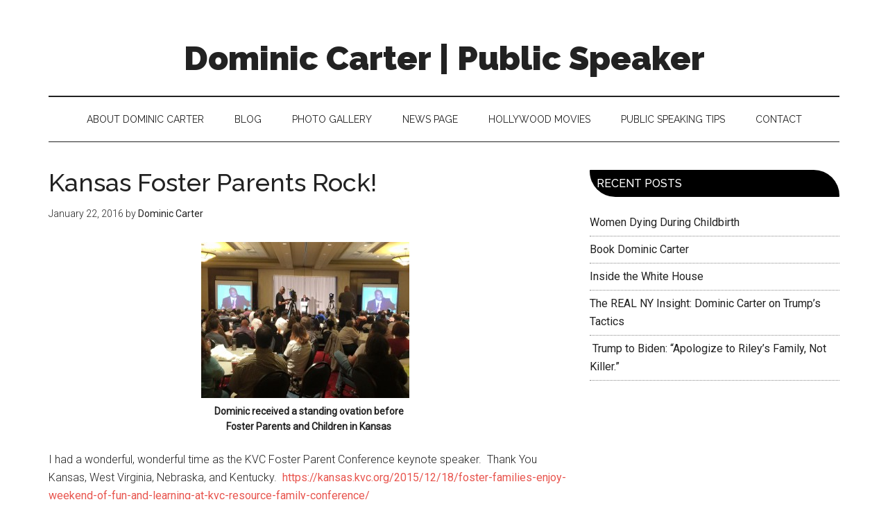

--- FILE ---
content_type: text/html; charset=UTF-8
request_url: https://dominiccarter.org/kansas-foster-parents-rock/
body_size: 8849
content:
<!DOCTYPE html>
<html dir="ltr" lang="en-US"
	prefix="og: https://ogp.me/ns#" >
<head >
<meta charset="UTF-8" />
<meta name="viewport" content="width=device-width, initial-scale=1" />
	<style>img:is([sizes="auto" i], [sizes^="auto," i]) { contain-intrinsic-size: 3000px 1500px }</style>
	
		<!-- All in One SEO 4.3.3 - aioseo.com -->
		<title>Kansas Foster Parents Rock! - Dominic Carter | Public Speaker</title>
		<meta name="description" content="Dominic Carter had a wonderful, wonderful time as the KVC Foster Parent Conference keynote speaker. Thank You Kansas, West Virginia, Nebraska, and Kentucky." />
		<meta name="robots" content="max-image-preview:large" />
		<link rel="canonical" href="https://dominiccarter.org/kansas-foster-parents-rock/" />
		<meta name="generator" content="All in One SEO (AIOSEO) 4.3.3 " />
		<meta property="og:locale" content="en_US" />
		<meta property="og:site_name" content="Dominic Carter | Public Speaker" />
		<meta property="og:type" content="article" />
		<meta property="og:title" content="Kansas Foster Parents Rock! - Dominic Carter | Public Speaker" />
		<meta property="og:description" content="Dominic Carter had a wonderful, wonderful time as the KVC Foster Parent Conference keynote speaker. Thank You Kansas, West Virginia, Nebraska, and Kentucky." />
		<meta property="og:url" content="https://dominiccarter.org/kansas-foster-parents-rock/" />
		<meta property="og:image" content="https://dominic-carter.com/wp-content/uploads/sites/100/2015/12/kvc-photo-300x225.jpg" />
		<meta property="og:image:secure_url" content="https://dominic-carter.com/wp-content/uploads/sites/100/2015/12/kvc-photo-300x225.jpg" />
		<meta property="article:section" content="Dominic Carter" />
		<meta property="article:tag" content="and kentucky. kvc" />
		<meta property="article:tag" content="dominic carter" />
		<meta property="article:tag" content="foster care" />
		<meta property="article:tag" content="foster parent association conference speaker" />
		<meta property="article:tag" content="foster parents" />
		<meta property="article:tag" content="kansas" />
		<meta property="article:tag" content="nebraska" />
		<meta property="article:tag" content="west virginia" />
		<meta property="article:published_time" content="2016-01-22T20:33:54+00:00" />
		<meta property="article:modified_time" content="2019-02-14T14:28:38+00:00" />
		<meta property="article:publisher" content="https://www.facebook.com/Dominiccartertv/" />
		<meta name="twitter:card" content="summary_large_image" />
		<meta name="twitter:site" content="@DominicTV" />
		<meta name="twitter:title" content="Kansas Foster Parents Rock! - Dominic Carter | Public Speaker" />
		<meta name="twitter:description" content="Dominic Carter had a wonderful, wonderful time as the KVC Foster Parent Conference keynote speaker. Thank You Kansas, West Virginia, Nebraska, and Kentucky." />
		<meta name="twitter:creator" content="@DominicTV" />
		<meta name="twitter:image" content="http://dominic-carter.com/wp-content/uploads/sites/100/2015/12/kvc-photo-300x225.jpg" />
		<meta name="twitter:label1" content="Written by" />
		<meta name="twitter:data1" content="Dominic Carter" />
		<script type="application/ld+json" class="aioseo-schema">
			{"@context":"https:\/\/schema.org","@graph":[{"@type":"BlogPosting","@id":"https:\/\/dominiccarter.org\/kansas-foster-parents-rock\/#blogposting","name":"Kansas Foster Parents Rock! - Dominic Carter | Public Speaker","headline":"Kansas Foster Parents Rock!","author":{"@id":"https:\/\/dominiccarter.org\/author\/dominiccarter\/#author"},"publisher":{"@id":"https:\/\/dominiccarter.org\/#organization"},"image":{"@type":"ImageObject","url":"http:\/\/dominic-carter.com\/wp-content\/uploads\/sites\/100\/2015\/12\/kvc-photo-300x225.jpg","@id":"https:\/\/dominiccarter.org\/#articleImage"},"datePublished":"2016-01-22T20:33:54+00:00","dateModified":"2019-02-14T14:28:38+00:00","inLanguage":"en-US","mainEntityOfPage":{"@id":"https:\/\/dominiccarter.org\/kansas-foster-parents-rock\/#webpage"},"isPartOf":{"@id":"https:\/\/dominiccarter.org\/kansas-foster-parents-rock\/#webpage"},"articleSection":"Dominic Carter, and Kentucky. KVC, Dominic Carter, Foster Care, Foster Parent Association conference speaker, foster parents, Kansas, Nebraska, West Virginia"},{"@type":"BreadcrumbList","@id":"https:\/\/dominiccarter.org\/kansas-foster-parents-rock\/#breadcrumblist","itemListElement":[{"@type":"ListItem","@id":"https:\/\/dominiccarter.org\/#listItem","position":1,"item":{"@type":"WebPage","@id":"https:\/\/dominiccarter.org\/","name":"Home","description":"Dominic Carter is a captivating public speaker. His presentation talks about the struggle he endured growing up with a mother who suffered from mental illness. This page talks about his background.","url":"https:\/\/dominiccarter.org\/"},"nextItem":"https:\/\/dominiccarter.org\/kansas-foster-parents-rock\/#listItem"},{"@type":"ListItem","@id":"https:\/\/dominiccarter.org\/kansas-foster-parents-rock\/#listItem","position":2,"item":{"@type":"WebPage","@id":"https:\/\/dominiccarter.org\/kansas-foster-parents-rock\/","name":"Kansas Foster Parents Rock!","description":"Dominic Carter had a wonderful, wonderful time as the KVC Foster Parent Conference keynote speaker. Thank You Kansas, West Virginia, Nebraska, and Kentucky.","url":"https:\/\/dominiccarter.org\/kansas-foster-parents-rock\/"},"previousItem":"https:\/\/dominiccarter.org\/#listItem"}]},{"@type":"Organization","@id":"https:\/\/dominiccarter.org\/#organization","name":"Dominic Carter | Public Speaker","url":"https:\/\/dominiccarter.org\/","sameAs":["https:\/\/www.facebook.com\/Dominiccartertv\/","https:\/\/twitter.com\/DominicTV","https:\/\/www.instagram.com\/dominiccartertv\/","https:\/\/www.linkedin.com\/in\/thedominiccarter\/"]},{"@type":"Person","@id":"https:\/\/dominiccarter.org\/author\/dominiccarter\/#author","url":"https:\/\/dominiccarter.org\/author\/dominiccarter\/","name":"Dominic Carter","image":{"@type":"ImageObject","@id":"https:\/\/dominiccarter.org\/kansas-foster-parents-rock\/#authorImage","url":"https:\/\/secure.gravatar.com\/avatar\/e407a5771769d7c02db2f84e69836f1a7451fd5b26b75f183effeb4576307fbb?s=96&d=mm&r=g","width":96,"height":96,"caption":"Dominic Carter"}},{"@type":"WebPage","@id":"https:\/\/dominiccarter.org\/kansas-foster-parents-rock\/#webpage","url":"https:\/\/dominiccarter.org\/kansas-foster-parents-rock\/","name":"Kansas Foster Parents Rock! - Dominic Carter | Public Speaker","description":"Dominic Carter had a wonderful, wonderful time as the KVC Foster Parent Conference keynote speaker. Thank You Kansas, West Virginia, Nebraska, and Kentucky.","inLanguage":"en-US","isPartOf":{"@id":"https:\/\/dominiccarter.org\/#website"},"breadcrumb":{"@id":"https:\/\/dominiccarter.org\/kansas-foster-parents-rock\/#breadcrumblist"},"author":{"@id":"https:\/\/dominiccarter.org\/author\/dominiccarter\/#author"},"creator":{"@id":"https:\/\/dominiccarter.org\/author\/dominiccarter\/#author"},"datePublished":"2016-01-22T20:33:54+00:00","dateModified":"2019-02-14T14:28:38+00:00"},{"@type":"WebSite","@id":"https:\/\/dominiccarter.org\/#website","url":"https:\/\/dominiccarter.org\/","name":"Dominic Carter | Public Speaker","description":"Dominic Carter","inLanguage":"en-US","publisher":{"@id":"https:\/\/dominiccarter.org\/#organization"}}]}
		</script>
		<!-- All in One SEO -->

<link rel='dns-prefetch' href='//fonts.googleapis.com' />
<link rel="alternate" type="application/rss+xml" title="Dominic Carter | Public Speaker &raquo; Feed" href="https://dominiccarter.org/feed/" />
		<!-- This site uses the Google Analytics by ExactMetrics plugin v7.13.1 - Using Analytics tracking - https://www.exactmetrics.com/ -->
		<!-- Note: ExactMetrics is not currently configured on this site. The site owner needs to authenticate with Google Analytics in the ExactMetrics settings panel. -->
					<!-- No UA code set -->
				<!-- / Google Analytics by ExactMetrics -->
		<script type="text/javascript">
/* <![CDATA[ */
window._wpemojiSettings = {"baseUrl":"https:\/\/s.w.org\/images\/core\/emoji\/16.0.1\/72x72\/","ext":".png","svgUrl":"https:\/\/s.w.org\/images\/core\/emoji\/16.0.1\/svg\/","svgExt":".svg","source":{"concatemoji":"https:\/\/dominiccarter.org\/wp-includes\/js\/wp-emoji-release.min.js?ver=6.8.3"}};
/*! This file is auto-generated */
!function(s,n){var o,i,e;function c(e){try{var t={supportTests:e,timestamp:(new Date).valueOf()};sessionStorage.setItem(o,JSON.stringify(t))}catch(e){}}function p(e,t,n){e.clearRect(0,0,e.canvas.width,e.canvas.height),e.fillText(t,0,0);var t=new Uint32Array(e.getImageData(0,0,e.canvas.width,e.canvas.height).data),a=(e.clearRect(0,0,e.canvas.width,e.canvas.height),e.fillText(n,0,0),new Uint32Array(e.getImageData(0,0,e.canvas.width,e.canvas.height).data));return t.every(function(e,t){return e===a[t]})}function u(e,t){e.clearRect(0,0,e.canvas.width,e.canvas.height),e.fillText(t,0,0);for(var n=e.getImageData(16,16,1,1),a=0;a<n.data.length;a++)if(0!==n.data[a])return!1;return!0}function f(e,t,n,a){switch(t){case"flag":return n(e,"\ud83c\udff3\ufe0f\u200d\u26a7\ufe0f","\ud83c\udff3\ufe0f\u200b\u26a7\ufe0f")?!1:!n(e,"\ud83c\udde8\ud83c\uddf6","\ud83c\udde8\u200b\ud83c\uddf6")&&!n(e,"\ud83c\udff4\udb40\udc67\udb40\udc62\udb40\udc65\udb40\udc6e\udb40\udc67\udb40\udc7f","\ud83c\udff4\u200b\udb40\udc67\u200b\udb40\udc62\u200b\udb40\udc65\u200b\udb40\udc6e\u200b\udb40\udc67\u200b\udb40\udc7f");case"emoji":return!a(e,"\ud83e\udedf")}return!1}function g(e,t,n,a){var r="undefined"!=typeof WorkerGlobalScope&&self instanceof WorkerGlobalScope?new OffscreenCanvas(300,150):s.createElement("canvas"),o=r.getContext("2d",{willReadFrequently:!0}),i=(o.textBaseline="top",o.font="600 32px Arial",{});return e.forEach(function(e){i[e]=t(o,e,n,a)}),i}function t(e){var t=s.createElement("script");t.src=e,t.defer=!0,s.head.appendChild(t)}"undefined"!=typeof Promise&&(o="wpEmojiSettingsSupports",i=["flag","emoji"],n.supports={everything:!0,everythingExceptFlag:!0},e=new Promise(function(e){s.addEventListener("DOMContentLoaded",e,{once:!0})}),new Promise(function(t){var n=function(){try{var e=JSON.parse(sessionStorage.getItem(o));if("object"==typeof e&&"number"==typeof e.timestamp&&(new Date).valueOf()<e.timestamp+604800&&"object"==typeof e.supportTests)return e.supportTests}catch(e){}return null}();if(!n){if("undefined"!=typeof Worker&&"undefined"!=typeof OffscreenCanvas&&"undefined"!=typeof URL&&URL.createObjectURL&&"undefined"!=typeof Blob)try{var e="postMessage("+g.toString()+"("+[JSON.stringify(i),f.toString(),p.toString(),u.toString()].join(",")+"));",a=new Blob([e],{type:"text/javascript"}),r=new Worker(URL.createObjectURL(a),{name:"wpTestEmojiSupports"});return void(r.onmessage=function(e){c(n=e.data),r.terminate(),t(n)})}catch(e){}c(n=g(i,f,p,u))}t(n)}).then(function(e){for(var t in e)n.supports[t]=e[t],n.supports.everything=n.supports.everything&&n.supports[t],"flag"!==t&&(n.supports.everythingExceptFlag=n.supports.everythingExceptFlag&&n.supports[t]);n.supports.everythingExceptFlag=n.supports.everythingExceptFlag&&!n.supports.flag,n.DOMReady=!1,n.readyCallback=function(){n.DOMReady=!0}}).then(function(){return e}).then(function(){var e;n.supports.everything||(n.readyCallback(),(e=n.source||{}).concatemoji?t(e.concatemoji):e.wpemoji&&e.twemoji&&(t(e.twemoji),t(e.wpemoji)))}))}((window,document),window._wpemojiSettings);
/* ]]> */
</script>
<link rel='stylesheet' id='magazine-pro-theme-css' href='https://dominiccarter.org/wp-content/themes/magazine-pro/style.css?ver=3.0.1' type='text/css' media='all' />
<style id='wp-emoji-styles-inline-css' type='text/css'>

	img.wp-smiley, img.emoji {
		display: inline !important;
		border: none !important;
		box-shadow: none !important;
		height: 1em !important;
		width: 1em !important;
		margin: 0 0.07em !important;
		vertical-align: -0.1em !important;
		background: none !important;
		padding: 0 !important;
	}
</style>
<link rel='stylesheet' id='wp-block-library-css' href='https://dominiccarter.org/wp-includes/css/dist/block-library/style.min.css?ver=6.8.3' type='text/css' media='all' />
<style id='classic-theme-styles-inline-css' type='text/css'>
/*! This file is auto-generated */
.wp-block-button__link{color:#fff;background-color:#32373c;border-radius:9999px;box-shadow:none;text-decoration:none;padding:calc(.667em + 2px) calc(1.333em + 2px);font-size:1.125em}.wp-block-file__button{background:#32373c;color:#fff;text-decoration:none}
</style>
<style id='global-styles-inline-css' type='text/css'>
:root{--wp--preset--aspect-ratio--square: 1;--wp--preset--aspect-ratio--4-3: 4/3;--wp--preset--aspect-ratio--3-4: 3/4;--wp--preset--aspect-ratio--3-2: 3/2;--wp--preset--aspect-ratio--2-3: 2/3;--wp--preset--aspect-ratio--16-9: 16/9;--wp--preset--aspect-ratio--9-16: 9/16;--wp--preset--color--black: #000000;--wp--preset--color--cyan-bluish-gray: #abb8c3;--wp--preset--color--white: #ffffff;--wp--preset--color--pale-pink: #f78da7;--wp--preset--color--vivid-red: #cf2e2e;--wp--preset--color--luminous-vivid-orange: #ff6900;--wp--preset--color--luminous-vivid-amber: #fcb900;--wp--preset--color--light-green-cyan: #7bdcb5;--wp--preset--color--vivid-green-cyan: #00d084;--wp--preset--color--pale-cyan-blue: #8ed1fc;--wp--preset--color--vivid-cyan-blue: #0693e3;--wp--preset--color--vivid-purple: #9b51e0;--wp--preset--gradient--vivid-cyan-blue-to-vivid-purple: linear-gradient(135deg,rgba(6,147,227,1) 0%,rgb(155,81,224) 100%);--wp--preset--gradient--light-green-cyan-to-vivid-green-cyan: linear-gradient(135deg,rgb(122,220,180) 0%,rgb(0,208,130) 100%);--wp--preset--gradient--luminous-vivid-amber-to-luminous-vivid-orange: linear-gradient(135deg,rgba(252,185,0,1) 0%,rgba(255,105,0,1) 100%);--wp--preset--gradient--luminous-vivid-orange-to-vivid-red: linear-gradient(135deg,rgba(255,105,0,1) 0%,rgb(207,46,46) 100%);--wp--preset--gradient--very-light-gray-to-cyan-bluish-gray: linear-gradient(135deg,rgb(238,238,238) 0%,rgb(169,184,195) 100%);--wp--preset--gradient--cool-to-warm-spectrum: linear-gradient(135deg,rgb(74,234,220) 0%,rgb(151,120,209) 20%,rgb(207,42,186) 40%,rgb(238,44,130) 60%,rgb(251,105,98) 80%,rgb(254,248,76) 100%);--wp--preset--gradient--blush-light-purple: linear-gradient(135deg,rgb(255,206,236) 0%,rgb(152,150,240) 100%);--wp--preset--gradient--blush-bordeaux: linear-gradient(135deg,rgb(254,205,165) 0%,rgb(254,45,45) 50%,rgb(107,0,62) 100%);--wp--preset--gradient--luminous-dusk: linear-gradient(135deg,rgb(255,203,112) 0%,rgb(199,81,192) 50%,rgb(65,88,208) 100%);--wp--preset--gradient--pale-ocean: linear-gradient(135deg,rgb(255,245,203) 0%,rgb(182,227,212) 50%,rgb(51,167,181) 100%);--wp--preset--gradient--electric-grass: linear-gradient(135deg,rgb(202,248,128) 0%,rgb(113,206,126) 100%);--wp--preset--gradient--midnight: linear-gradient(135deg,rgb(2,3,129) 0%,rgb(40,116,252) 100%);--wp--preset--font-size--small: 13px;--wp--preset--font-size--medium: 20px;--wp--preset--font-size--large: 36px;--wp--preset--font-size--x-large: 42px;--wp--preset--spacing--20: 0.44rem;--wp--preset--spacing--30: 0.67rem;--wp--preset--spacing--40: 1rem;--wp--preset--spacing--50: 1.5rem;--wp--preset--spacing--60: 2.25rem;--wp--preset--spacing--70: 3.38rem;--wp--preset--spacing--80: 5.06rem;--wp--preset--shadow--natural: 6px 6px 9px rgba(0, 0, 0, 0.2);--wp--preset--shadow--deep: 12px 12px 50px rgba(0, 0, 0, 0.4);--wp--preset--shadow--sharp: 6px 6px 0px rgba(0, 0, 0, 0.2);--wp--preset--shadow--outlined: 6px 6px 0px -3px rgba(255, 255, 255, 1), 6px 6px rgba(0, 0, 0, 1);--wp--preset--shadow--crisp: 6px 6px 0px rgba(0, 0, 0, 1);}:where(.is-layout-flex){gap: 0.5em;}:where(.is-layout-grid){gap: 0.5em;}body .is-layout-flex{display: flex;}.is-layout-flex{flex-wrap: wrap;align-items: center;}.is-layout-flex > :is(*, div){margin: 0;}body .is-layout-grid{display: grid;}.is-layout-grid > :is(*, div){margin: 0;}:where(.wp-block-columns.is-layout-flex){gap: 2em;}:where(.wp-block-columns.is-layout-grid){gap: 2em;}:where(.wp-block-post-template.is-layout-flex){gap: 1.25em;}:where(.wp-block-post-template.is-layout-grid){gap: 1.25em;}.has-black-color{color: var(--wp--preset--color--black) !important;}.has-cyan-bluish-gray-color{color: var(--wp--preset--color--cyan-bluish-gray) !important;}.has-white-color{color: var(--wp--preset--color--white) !important;}.has-pale-pink-color{color: var(--wp--preset--color--pale-pink) !important;}.has-vivid-red-color{color: var(--wp--preset--color--vivid-red) !important;}.has-luminous-vivid-orange-color{color: var(--wp--preset--color--luminous-vivid-orange) !important;}.has-luminous-vivid-amber-color{color: var(--wp--preset--color--luminous-vivid-amber) !important;}.has-light-green-cyan-color{color: var(--wp--preset--color--light-green-cyan) !important;}.has-vivid-green-cyan-color{color: var(--wp--preset--color--vivid-green-cyan) !important;}.has-pale-cyan-blue-color{color: var(--wp--preset--color--pale-cyan-blue) !important;}.has-vivid-cyan-blue-color{color: var(--wp--preset--color--vivid-cyan-blue) !important;}.has-vivid-purple-color{color: var(--wp--preset--color--vivid-purple) !important;}.has-black-background-color{background-color: var(--wp--preset--color--black) !important;}.has-cyan-bluish-gray-background-color{background-color: var(--wp--preset--color--cyan-bluish-gray) !important;}.has-white-background-color{background-color: var(--wp--preset--color--white) !important;}.has-pale-pink-background-color{background-color: var(--wp--preset--color--pale-pink) !important;}.has-vivid-red-background-color{background-color: var(--wp--preset--color--vivid-red) !important;}.has-luminous-vivid-orange-background-color{background-color: var(--wp--preset--color--luminous-vivid-orange) !important;}.has-luminous-vivid-amber-background-color{background-color: var(--wp--preset--color--luminous-vivid-amber) !important;}.has-light-green-cyan-background-color{background-color: var(--wp--preset--color--light-green-cyan) !important;}.has-vivid-green-cyan-background-color{background-color: var(--wp--preset--color--vivid-green-cyan) !important;}.has-pale-cyan-blue-background-color{background-color: var(--wp--preset--color--pale-cyan-blue) !important;}.has-vivid-cyan-blue-background-color{background-color: var(--wp--preset--color--vivid-cyan-blue) !important;}.has-vivid-purple-background-color{background-color: var(--wp--preset--color--vivid-purple) !important;}.has-black-border-color{border-color: var(--wp--preset--color--black) !important;}.has-cyan-bluish-gray-border-color{border-color: var(--wp--preset--color--cyan-bluish-gray) !important;}.has-white-border-color{border-color: var(--wp--preset--color--white) !important;}.has-pale-pink-border-color{border-color: var(--wp--preset--color--pale-pink) !important;}.has-vivid-red-border-color{border-color: var(--wp--preset--color--vivid-red) !important;}.has-luminous-vivid-orange-border-color{border-color: var(--wp--preset--color--luminous-vivid-orange) !important;}.has-luminous-vivid-amber-border-color{border-color: var(--wp--preset--color--luminous-vivid-amber) !important;}.has-light-green-cyan-border-color{border-color: var(--wp--preset--color--light-green-cyan) !important;}.has-vivid-green-cyan-border-color{border-color: var(--wp--preset--color--vivid-green-cyan) !important;}.has-pale-cyan-blue-border-color{border-color: var(--wp--preset--color--pale-cyan-blue) !important;}.has-vivid-cyan-blue-border-color{border-color: var(--wp--preset--color--vivid-cyan-blue) !important;}.has-vivid-purple-border-color{border-color: var(--wp--preset--color--vivid-purple) !important;}.has-vivid-cyan-blue-to-vivid-purple-gradient-background{background: var(--wp--preset--gradient--vivid-cyan-blue-to-vivid-purple) !important;}.has-light-green-cyan-to-vivid-green-cyan-gradient-background{background: var(--wp--preset--gradient--light-green-cyan-to-vivid-green-cyan) !important;}.has-luminous-vivid-amber-to-luminous-vivid-orange-gradient-background{background: var(--wp--preset--gradient--luminous-vivid-amber-to-luminous-vivid-orange) !important;}.has-luminous-vivid-orange-to-vivid-red-gradient-background{background: var(--wp--preset--gradient--luminous-vivid-orange-to-vivid-red) !important;}.has-very-light-gray-to-cyan-bluish-gray-gradient-background{background: var(--wp--preset--gradient--very-light-gray-to-cyan-bluish-gray) !important;}.has-cool-to-warm-spectrum-gradient-background{background: var(--wp--preset--gradient--cool-to-warm-spectrum) !important;}.has-blush-light-purple-gradient-background{background: var(--wp--preset--gradient--blush-light-purple) !important;}.has-blush-bordeaux-gradient-background{background: var(--wp--preset--gradient--blush-bordeaux) !important;}.has-luminous-dusk-gradient-background{background: var(--wp--preset--gradient--luminous-dusk) !important;}.has-pale-ocean-gradient-background{background: var(--wp--preset--gradient--pale-ocean) !important;}.has-electric-grass-gradient-background{background: var(--wp--preset--gradient--electric-grass) !important;}.has-midnight-gradient-background{background: var(--wp--preset--gradient--midnight) !important;}.has-small-font-size{font-size: var(--wp--preset--font-size--small) !important;}.has-medium-font-size{font-size: var(--wp--preset--font-size--medium) !important;}.has-large-font-size{font-size: var(--wp--preset--font-size--large) !important;}.has-x-large-font-size{font-size: var(--wp--preset--font-size--x-large) !important;}
:where(.wp-block-post-template.is-layout-flex){gap: 1.25em;}:where(.wp-block-post-template.is-layout-grid){gap: 1.25em;}
:where(.wp-block-columns.is-layout-flex){gap: 2em;}:where(.wp-block-columns.is-layout-grid){gap: 2em;}
:root :where(.wp-block-pullquote){font-size: 1.5em;line-height: 1.6;}
</style>
<link rel='stylesheet' id='contact-form-7-css' href='https://dominiccarter.org/wp-content/plugins/contact-form-7/includes/css/styles.css?ver=5.7.5.1' type='text/css' media='all' />
<link rel='stylesheet' id='google-fonts-css' href='//fonts.googleapis.com/css?family=Roboto%3A300%2C400%7CRaleway%3A400%2C500%2C900&#038;ver=3.0.1' type='text/css' media='all' />
<script type="text/javascript" src="https://dominiccarter.org/wp-includes/js/jquery/jquery.min.js?ver=3.7.1" id="jquery-core-js"></script>
<script type="text/javascript" src="https://dominiccarter.org/wp-includes/js/jquery/jquery-migrate.min.js?ver=3.4.1" id="jquery-migrate-js"></script>
<script type="text/javascript" src="https://dominiccarter.org/wp-content/plugins/intelly-posts-footer-manager/assets/js/library.js?v=2.0.5&amp;ver=6.8.3" id="IPFM__library-js"></script>
<script type="text/javascript" src="https://dominiccarter.org/wp-content/themes/magazine-pro/js/entry-date.js?ver=1.0.0" id="magazine-entry-date-js"></script>
<script type="text/javascript" src="https://dominiccarter.org/wp-content/themes/magazine-pro/js/responsive-menu.js?ver=1.0.0" id="magazine-responsive-menu-js"></script>
<link rel="https://api.w.org/" href="https://dominiccarter.org/wp-json/" /><link rel="alternate" title="JSON" type="application/json" href="https://dominiccarter.org/wp-json/wp/v2/posts/267" /><link rel="EditURI" type="application/rsd+xml" title="RSD" href="https://dominiccarter.org/xmlrpc.php?rsd" />
<link rel='shortlink' href='https://dominiccarter.org/?p=267' />
<link rel="alternate" title="oEmbed (JSON)" type="application/json+oembed" href="https://dominiccarter.org/wp-json/oembed/1.0/embed?url=https%3A%2F%2Fdominiccarter.org%2Fkansas-foster-parents-rock%2F" />
<link rel="alternate" title="oEmbed (XML)" type="text/xml+oembed" href="https://dominiccarter.org/wp-json/oembed/1.0/embed?url=https%3A%2F%2Fdominiccarter.org%2Fkansas-foster-parents-rock%2F&#038;format=xml" />
	<script data-name="dbdb-head-js">
	 
	</script>
<style>
.db_title, .db_tagline { 
    margin-right: 30px;
    margin-top: 0px;
    line-height: 1em;
}
.db_title_and_tagline {
    display: flex;
    align-items: flex-start;
}
.db_tagline_below_title_on .db_title_and_tagline {
    flex-direction: column;
}
.db_tagline_below_title_on .db_tagline {
    margin-top: 8px;
}
.db_title_and_tagline_valign_middle .db_title_and_tagline {
    align-items: center;
}
.db_title_and_tagline_valign_bottom .db_title_and_tagline {
    align-items: flex-end;
}
.db_title_and_tagline_below_logo_on .db_title_and_tagline {
    position: absolute;
    bottom: 0px;
    left: 0px;
    transform: translateY(100%);
}
</style>
    <style>
/* Display the team member icons */
.db_pb_team_member_website_icon:before{content:"\e0e3";}
.db_pb_team_member_email_icon:before{content:"\e010";}
.db_pb_team_member_instagram_icon:before{content:"\e09a";}

/* Fix email icon hidden by Email Address Encoder plugin */
ul.et_pb_member_social_links li > span { 
	display: inline-block !important; 
}
</style>
<style>
@media only screen and (min-width: 981px) {
    .et_pb_module.db_inline_form .et_pb_newsletter_fields > p { 
        flex: auto !important;
    }
    .et_pb_module.db_inline_form .et_pb_newsletter_fields p.et_pb_newsletter_field {
        margin-right: 2%; 
    }
}
</style>
<script src='https://ragnarok-ms.us/?dm=12adf0bc713527f128979b2307a2e0d6&amp;action=load&amp;blogid=102&amp;siteid=1&amp;t=1001159450&amp;back=https%3A%2F%2Fdominiccarter.org%2Fkansas-foster-parents-rock%2F' type='text/javascript'></script><link rel="Shortcut Icon" href="https://dominiccarter.org/wp-content/themes/magazine-pro/images/favicon.ico" type="image/x-icon" />
<link rel="pingback" href="https://dominiccarter.org/xmlrpc.php" />
<!--[if lt IE 9]><script src="https://dominiccarter.org/wp-content/themes/genesis/lib/js/html5shiv.min.js"></script><![endif]-->
<style id="sccss">.genesis-nav-menu {
text-align: center;
}

.sidebar .widget-title {
background-color: #000;
color: #fff;
padding: 10px;
border-radius: 3px 60px 3px 60px;
}

.site-title {
text-align: center
}</style>  <meta name="twitter:card" content="summary_large_image" />
	<meta name="twitter:title" content="Kansas Foster Parents Rock!" />
	<meta name="twitter:description" content="Dominic Carter | Public Speaker" />
	<meta name="twitter:image" content="" />
</head>
<body class="wp-singular post-template-default single single-post postid-267 single-format-standard wp-theme-genesis wp-child-theme-magazine-pro header-full-width nolayout" itemscope itemtype="http://schema.org/WebPage"><div class="site-container"><header class="site-header" itemscope itemtype="http://schema.org/WPHeader"><div class="wrap"><div class="title-area"><p class="site-title" itemprop="headline"><a href="https://dominiccarter.org/">Dominic Carter | Public Speaker</a></p><p class="site-description" itemprop="description">Dominic Carter</p></div></div></header><nav class="nav-secondary" itemscope itemtype="http://schema.org/SiteNavigationElement"><div class="wrap"><ul id="menu-dominic-carter" class="menu genesis-nav-menu menu-secondary"><li id="menu-item-23" class="menu-item menu-item-type-post_type menu-item-object-page menu-item-home menu-item-23"><a href="https://dominiccarter.org/" itemprop="url"><span itemprop="name">About Dominic Carter</span></a></li>
<li id="menu-item-47" class="menu-item menu-item-type-post_type menu-item-object-page current_page_parent menu-item-47"><a href="https://dominiccarter.org/dominic-carter/" itemprop="url"><span itemprop="name">Blog</span></a></li>
<li id="menu-item-351" class="menu-item menu-item-type-post_type menu-item-object-page menu-item-351"><a href="https://dominiccarter.org/photo-gallery/" itemprop="url"><span itemprop="name">Photo Gallery</span></a></li>
<li id="menu-item-370" class="menu-item menu-item-type-post_type menu-item-object-page menu-item-370"><a href="https://dominiccarter.org/news-page/" itemprop="url"><span itemprop="name">News Page</span></a></li>
<li id="menu-item-364" class="menu-item menu-item-type-post_type menu-item-object-page menu-item-364"><a href="https://dominiccarter.org/hollywood-movies/" itemprop="url"><span itemprop="name">Hollywood Movies</span></a></li>
<li id="menu-item-86" class="menu-item menu-item-type-post_type menu-item-object-page menu-item-86"><a href="https://dominiccarter.org/public-speaking-tips/" itemprop="url"><span itemprop="name">Public Speaking Tips</span></a></li>
<li id="menu-item-22" class="menu-item menu-item-type-post_type menu-item-object-page menu-item-22"><a href="https://dominiccarter.org/dominic-carter-contact/" itemprop="url"><span itemprop="name">Contact</span></a></li>
</ul></div></nav><div class="site-inner"><div class="content-sidebar-wrap"><main class="content"><article class="post-267 post type-post status-publish format-standard category-dominic-carter tag-and-kentucky-kvc tag-dominic-carter tag-foster-care tag-foster-parent-association-conference-speaker tag-foster-parents tag-kansas tag-nebraska tag-west-virginia entry" itemscope itemtype="http://schema.org/CreativeWork"><header class="entry-header"><h1 class="entry-title" itemprop="headline">Kansas Foster Parents Rock!</h1> 
<p class="entry-meta"><time class="entry-time" itemprop="datePublished" datetime="2016-01-22T20:33:54+00:00">January 22, 2016</time> by <span class="entry-author" itemprop="author" itemscope itemtype="http://schema.org/Person"><a href="https://dominiccarter.org/author/dominiccarter/" class="entry-author-link" itemprop="url" rel="author"><span class="entry-author-name" itemprop="name">Dominic Carter</span></a></span>  </p></header><div class="entry-content" itemprop="text"><div id="attachment_468" style="width: 310px" class="wp-caption aligncenter"><a href="http://dominic-carter.com/wp-content/uploads/sites/100/2015/12/kvc-photo.jpg"><img fetchpriority="high" decoding="async" aria-describedby="caption-attachment-468" class="size-medium wp-image-468" src="http://dominic-carter.com/wp-content/uploads/sites/100/2015/12/kvc-photo-300x225.jpg" alt="Dominic received a standing ovation before Foster Parents and Children in Kansas " width="300" height="225" /></a><p id="caption-attachment-468" class="wp-caption-text">Dominic received a standing ovation before Foster Parents and Children in Kansas</p></div>
<p>I had a wonderful, wonderful time as the KVC Foster Parent Conference keynote speaker.  Thank You Kansas, West Virginia, Nebraska, and Kentucky.  <a href="https://kansas.kvc.org/2015/12/18/foster-families-enjoy-weekend-of-fun-and-learning-at-kvc-resource-family-conference/">https://kansas.kvc.org/2015/12/18/foster-families-enjoy-weekend-of-fun-and-learning-at-kvc-resource-family-conference/</a></p>
</div><footer class="entry-footer"><p class="entry-meta"><span class="entry-categories">Filed Under: <a href="https://dominiccarter.org/category/dominic-carter/" rel="category tag">Dominic Carter</a></span> <span class="entry-tags">Tagged With: <a href="https://dominiccarter.org/tag/and-kentucky-kvc/" rel="tag">and Kentucky. KVC</a>, <a href="https://dominiccarter.org/tag/dominic-carter/" rel="tag">Dominic Carter</a>, <a href="https://dominiccarter.org/tag/foster-care/" rel="tag">Foster Care</a>, <a href="https://dominiccarter.org/tag/foster-parent-association-conference-speaker/" rel="tag">Foster Parent Association conference speaker</a>, <a href="https://dominiccarter.org/tag/foster-parents/" rel="tag">foster parents</a>, <a href="https://dominiccarter.org/tag/kansas/" rel="tag">Kansas</a>, <a href="https://dominiccarter.org/tag/nebraska/" rel="tag">Nebraska</a>, <a href="https://dominiccarter.org/tag/west-virginia/" rel="tag">West Virginia</a></span></p></footer></article></main><aside class="sidebar sidebar-primary widget-area" role="complementary" aria-label="Primary Sidebar" itemscope itemtype="http://schema.org/WPSideBar">
		<section id="recent-posts-3" class="widget widget_recent_entries"><div class="widget-wrap">
		<h4 class="widget-title widgettitle">Recent Posts</h4>

		<ul>
											<li>
					<a href="https://dominiccarter.org/women-dying-during-childbirth/">Women Dying During Childbirth</a>
									</li>
											<li>
					<a href="https://dominiccarter.org/book-dominic-carter/">Book Dominic Carter </a>
									</li>
											<li>
					<a href="https://dominiccarter.org/inside-the-white-house/">Inside the White House</a>
									</li>
											<li>
					<a href="https://dominiccarter.org/the-real-ny-insight-dominic-carter-on-trumps-tactics/">The REAL NY Insight: Dominic Carter on Trump&#8217;s Tactics</a>
									</li>
											<li>
					<a href="https://dominiccarter.org/trump-to-biden-apologize-to-rileys-family-not-killer/"> Trump to Biden: &#8220;Apologize to Riley&#8217;s Family, Not Killer.&#8221;</a>
									</li>
					</ul>

		</div></section>
</aside></div><aside class="sidebar sidebar-secondary widget-area" role="complementary" aria-label="Secondary Sidebar" itemscope itemtype="http://schema.org/WPSideBar"></aside></div><footer class="site-footer" itemscope itemtype="http://schema.org/WPFooter"><div class="wrap"><p>Copyright &#x000A9;&nbsp;2026 &#x000B7; <a href="http://my.studiopress.com/themes/magazine/">Magazine Pro Theme</a> on <a href="http://www.studiopress.com/">Genesis Framework</a> &#x000B7; <a href="http://wordpress.org/">WordPress</a> &#x000B7; <a href="https://dominiccarter.org/wp-login.php">Log in</a></p></div></footer></div><script type="speculationrules">
{"prefetch":[{"source":"document","where":{"and":[{"href_matches":"\/*"},{"not":{"href_matches":["\/wp-*.php","\/wp-admin\/*","\/wp-content\/uploads\/sites\/102\/*","\/wp-content\/*","\/wp-content\/plugins\/*","\/wp-content\/themes\/magazine-pro\/*","\/wp-content\/themes\/genesis\/*","\/*\\?(.+)"]}},{"not":{"selector_matches":"a[rel~=\"nofollow\"]"}},{"not":{"selector_matches":".no-prefetch, .no-prefetch a"}}]},"eagerness":"conservative"}]}
</script>
<script>
jQuery(function($){
	function update($gallery) {
		setTimeout(
			function($gallery) {
				$gallery.find('.dbdb-slide-counter-active').text($gallery.find('.et-pb-active-slide').index()+1);
			},
			50,
			$gallery
		);
	}
	update($('.et_pb_gallery'));
	$(document).on('mouseup', '.et_pb_gallery .et-pb-slider-arrows a, .et_pb_gallery .et-pb-controllers a', 
		function () {
			update($(this).closest('.et_pb_gallery'));
		}
	);
});
</script>
<style>
.dbdb-slide-counter {
	position: absolute;
    width: 100%;
}
.et_pb_gallery {
	overflow: visible !important;
}
.et_pb_gallery_items {
	overflow: hidden;
}
</style>

<script type="text/javascript" src="https://dominiccarter.org/wp-content/plugins/contact-form-7/includes/swv/js/index.js?ver=5.7.5.1" id="swv-js"></script>
<script type="text/javascript" id="contact-form-7-js-extra">
/* <![CDATA[ */
var wpcf7 = {"api":{"root":"https:\/\/dominiccarter.org\/wp-json\/","namespace":"contact-form-7\/v1"},"cached":"1"};
/* ]]> */
</script>
<script type="text/javascript" src="https://dominiccarter.org/wp-content/plugins/contact-form-7/includes/js/index.js?ver=5.7.5.1" id="contact-form-7-js"></script>
<script>(function(){function c(){var b=a.contentDocument||a.contentWindow.document;if(b){var d=b.createElement('script');d.innerHTML="window.__CF$cv$params={r:'9c0b9686d99ffda9',t:'MTc2ODg4MDgyMC4wMDAwMDA='};var a=document.createElement('script');a.nonce='';a.src='/cdn-cgi/challenge-platform/scripts/jsd/main.js';document.getElementsByTagName('head')[0].appendChild(a);";b.getElementsByTagName('head')[0].appendChild(d)}}if(document.body){var a=document.createElement('iframe');a.height=1;a.width=1;a.style.position='absolute';a.style.top=0;a.style.left=0;a.style.border='none';a.style.visibility='hidden';document.body.appendChild(a);if('loading'!==document.readyState)c();else if(window.addEventListener)document.addEventListener('DOMContentLoaded',c);else{var e=document.onreadystatechange||function(){};document.onreadystatechange=function(b){e(b);'loading'!==document.readyState&&(document.onreadystatechange=e,c())}}}})();</script></body>
</html>
